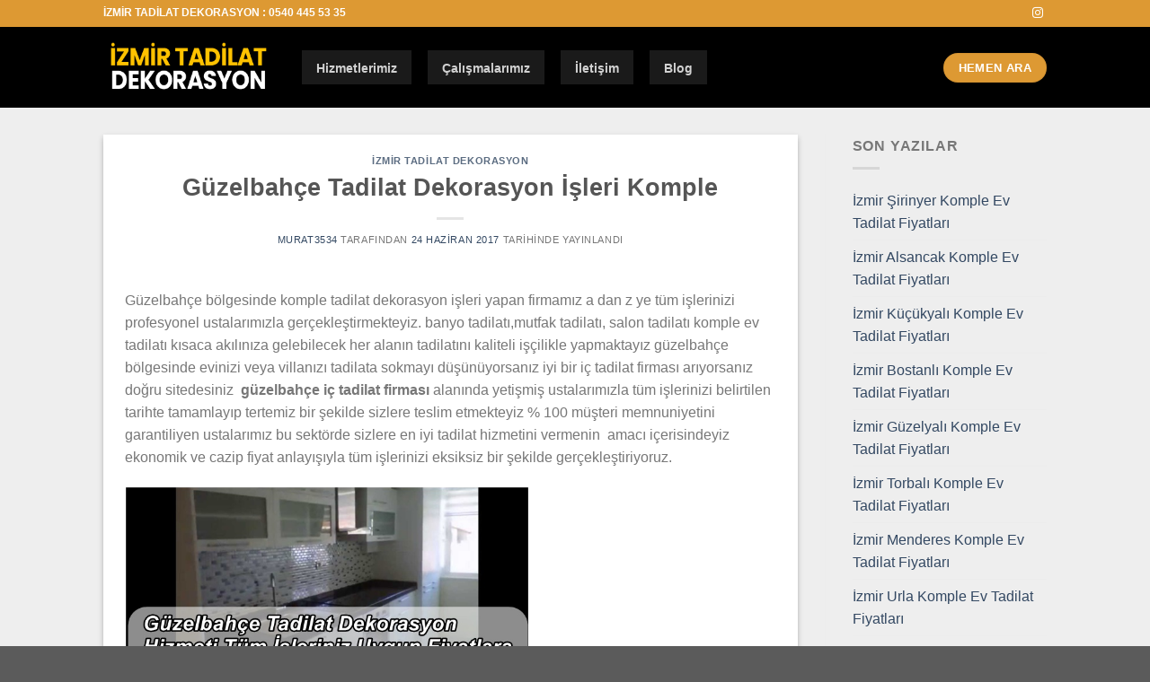

--- FILE ---
content_type: text/html; charset=UTF-8
request_url: https://www.tadilatkomple.com/guzelbahce-tadilat-dekorasyon-isleri-komple-anahtar-teslim/
body_size: 20766
content:
<!DOCTYPE html><html lang="tr-TR" class="loading-site no-js"><head><script data-no-optimize="1">var litespeed_docref=sessionStorage.getItem("litespeed_docref");litespeed_docref&&(Object.defineProperty(document,"referrer",{get:function(){return litespeed_docref}}),sessionStorage.removeItem("litespeed_docref"));</script> <meta charset="UTF-8" /><link data-optimized="2" rel="stylesheet" href="https://www.tadilatkomple.com/wp-content/litespeed/css/0cb622f99ac3ca30dde4ba9bed73cb1a.css?ver=93c56" /><link rel="profile" href="https://gmpg.org/xfn/11" /><link rel="pingback" href="https://www.tadilatkomple.com/xmlrpc.php" /> <script type="litespeed/javascript">(function(html){html.className=html.className.replace(/\bno-js\b/,'js')})(document.documentElement)</script> <meta name='robots' content='index, follow, max-image-preview:large, max-snippet:-1, max-video-preview:-1' /><style>img:is([sizes="auto" i], [sizes^="auto," i]) { contain-intrinsic-size: 3000px 1500px }</style><meta name="viewport" content="width=device-width, initial-scale=1" /><title>Güzelbahçe Tadilat Dekorasyon İşleri Komple - 0555 399 96 13</title><meta name="description" content="Güzelbahçe tadilat dekorasyon hizmeti,Güzelbahçe ev yenileme firması,Güzelbahçe ev daire tadilat,Güzelbahçe daire tadilatı,Güzelbahçe iç dekorasyon,tadilat dekorasyon ustası güzelbahçe" /><link rel="canonical" href="https://www.tadilatkomple.com/guzelbahce-tadilat-dekorasyon-isleri-komple-anahtar-teslim/" /><meta property="og:locale" content="tr_TR" /><meta property="og:type" content="article" /><meta property="og:title" content="Güzelbahçe Tadilat Dekorasyon İşleri Komple - 0555 399 96 13" /><meta property="og:description" content="Güzelbahçe tadilat dekorasyon hizmeti,Güzelbahçe ev yenileme firması,Güzelbahçe ev daire tadilat,Güzelbahçe daire tadilatı,Güzelbahçe iç dekorasyon,tadilat dekorasyon ustası güzelbahçe" /><meta property="og:url" content="https://www.tadilatkomple.com/guzelbahce-tadilat-dekorasyon-isleri-komple-anahtar-teslim/" /><meta property="og:site_name" content="İZMİR KOMPLE TADİLAT DEKORASYON İŞLERİ - EV TADİLATI - DAİRE TADİLATI" /><meta property="article:publisher" content="https://www.facebook.com/%c4%b0zmir-Tadilat-Dekorasyon-Firmas%c4%b1-Komple-Anahtar-Teslim-0555-399-96-13-1759784317674335/" /><meta property="article:published_time" content="2017-06-23T21:26:52+00:00" /><meta property="article:modified_time" content="2021-01-13T20:39:29+00:00" /><meta property="og:image" content="https://tadilatkomple.com/wp-content/uploads/2016/12/güzelbahçe-tadilat-firması.jpg" /><meta name="author" content="murat3534" /><meta name="twitter:card" content="summary_large_image" /><meta name="twitter:label1" content="Yazan:" /><meta name="twitter:data1" content="murat3534" /><meta name="twitter:label2" content="Tahmini okuma süresi" /><meta name="twitter:data2" content="3 dakika" /> <script type="application/ld+json" class="yoast-schema-graph">{"@context":"https://schema.org","@graph":[{"@type":"WebPage","@id":"https://www.tadilatkomple.com/guzelbahce-tadilat-dekorasyon-isleri-komple-anahtar-teslim/","url":"https://www.tadilatkomple.com/guzelbahce-tadilat-dekorasyon-isleri-komple-anahtar-teslim/","name":"Güzelbahçe Tadilat Dekorasyon İşleri Komple - 0555 399 96 13","isPartOf":{"@id":"https://www.tadilatkomple.com/#website"},"datePublished":"2017-06-23T21:26:52+00:00","dateModified":"2021-01-13T20:39:29+00:00","author":{"@id":"https://www.tadilatkomple.com/#/schema/person/f1df1c14045f799a1f5f5691837ae8bd"},"description":"Güzelbahçe tadilat dekorasyon hizmeti,Güzelbahçe ev yenileme firması,Güzelbahçe ev daire tadilat,Güzelbahçe daire tadilatı,Güzelbahçe iç dekorasyon,tadilat dekorasyon ustası güzelbahçe","breadcrumb":{"@id":"https://www.tadilatkomple.com/guzelbahce-tadilat-dekorasyon-isleri-komple-anahtar-teslim/#breadcrumb"},"inLanguage":"tr","potentialAction":[{"@type":"ReadAction","target":["https://www.tadilatkomple.com/guzelbahce-tadilat-dekorasyon-isleri-komple-anahtar-teslim/"]}]},{"@type":"BreadcrumbList","@id":"https://www.tadilatkomple.com/guzelbahce-tadilat-dekorasyon-isleri-komple-anahtar-teslim/#breadcrumb","itemListElement":[{"@type":"ListItem","position":1,"name":"Ana sayfa","item":"https://www.tadilatkomple.com/"},{"@type":"ListItem","position":2,"name":"Güzelbahçe Tadilat Dekorasyon İşleri Komple"}]},{"@type":"WebSite","@id":"https://www.tadilatkomple.com/#website","url":"https://www.tadilatkomple.com/","name":"İZMİR KOMPLE TADİLAT DEKORASYON İŞLERİ - EV TADİLATI - DAİRE TADİLATI","description":"0555 399 96 13","potentialAction":[{"@type":"SearchAction","target":{"@type":"EntryPoint","urlTemplate":"https://www.tadilatkomple.com/?s={search_term_string}"},"query-input":{"@type":"PropertyValueSpecification","valueRequired":true,"valueName":"search_term_string"}}],"inLanguage":"tr"},{"@type":"Person","@id":"https://www.tadilatkomple.com/#/schema/person/f1df1c14045f799a1f5f5691837ae8bd","name":"murat3534","image":{"@type":"ImageObject","inLanguage":"tr","@id":"https://www.tadilatkomple.com/#/schema/person/image/","url":"https://www.tadilatkomple.com/wp-content/litespeed/avatar/8282b8e13cf26b9a63eb6f9b377e1758.jpg?ver=1768799339","contentUrl":"https://www.tadilatkomple.com/wp-content/litespeed/avatar/8282b8e13cf26b9a63eb6f9b377e1758.jpg?ver=1768799339","caption":"murat3534"}}]}</script> <link rel='dns-prefetch' href='//fonts.googleapis.com' /><link rel='dns-prefetch' href='//fonts.gstatic.com' /><link rel='dns-prefetch' href='//ajax.googleapis.com' /><link rel='dns-prefetch' href='//apis.google.com' /><link rel='dns-prefetch' href='//google-analytics.com' /><link rel='dns-prefetch' href='//www.googletagmanager.com' /><link href='https://fonts.gstatic.com' crossorigin rel='preconnect' /><link rel='prefetch' href='https://www.tadilatkomple.com/wp-content/themes/flatsome/assets/js/flatsome.js?ver=be4456ec53c49e21f6f3' /><link rel='prefetch' href='https://www.tadilatkomple.com/wp-content/themes/flatsome/assets/js/chunk.slider.js?ver=3.18.3' /><link rel='prefetch' href='https://www.tadilatkomple.com/wp-content/themes/flatsome/assets/js/chunk.popups.js?ver=3.18.3' /><link rel='prefetch' href='https://www.tadilatkomple.com/wp-content/themes/flatsome/assets/js/chunk.tooltips.js?ver=3.18.3' /><link rel="alternate" type="application/rss+xml" title="İZMİR KOMPLE TADİLAT DEKORASYON İŞLERİ - EV TADİLATI - DAİRE TADİLATI &raquo; akışı" href="https://www.tadilatkomple.com/feed/" /><style>@media screen and (max-width: 650px) {body {padding-bottom:60px;}}</style><style id='wp-block-library-inline-css' type='text/css'>:root{--wp-admin-theme-color:#007cba;--wp-admin-theme-color--rgb:0,124,186;--wp-admin-theme-color-darker-10:#006ba1;--wp-admin-theme-color-darker-10--rgb:0,107,161;--wp-admin-theme-color-darker-20:#005a87;--wp-admin-theme-color-darker-20--rgb:0,90,135;--wp-admin-border-width-focus:2px;--wp-block-synced-color:#7a00df;--wp-block-synced-color--rgb:122,0,223;--wp-bound-block-color:var(--wp-block-synced-color)}@media (min-resolution:192dpi){:root{--wp-admin-border-width-focus:1.5px}}.wp-element-button{cursor:pointer}:root{--wp--preset--font-size--normal:16px;--wp--preset--font-size--huge:42px}:root .has-very-light-gray-background-color{background-color:#eee}:root .has-very-dark-gray-background-color{background-color:#313131}:root .has-very-light-gray-color{color:#eee}:root .has-very-dark-gray-color{color:#313131}:root .has-vivid-green-cyan-to-vivid-cyan-blue-gradient-background{background:linear-gradient(135deg,#00d084,#0693e3)}:root .has-purple-crush-gradient-background{background:linear-gradient(135deg,#34e2e4,#4721fb 50%,#ab1dfe)}:root .has-hazy-dawn-gradient-background{background:linear-gradient(135deg,#faaca8,#dad0ec)}:root .has-subdued-olive-gradient-background{background:linear-gradient(135deg,#fafae1,#67a671)}:root .has-atomic-cream-gradient-background{background:linear-gradient(135deg,#fdd79a,#004a59)}:root .has-nightshade-gradient-background{background:linear-gradient(135deg,#330968,#31cdcf)}:root .has-midnight-gradient-background{background:linear-gradient(135deg,#020381,#2874fc)}.has-regular-font-size{font-size:1em}.has-larger-font-size{font-size:2.625em}.has-normal-font-size{font-size:var(--wp--preset--font-size--normal)}.has-huge-font-size{font-size:var(--wp--preset--font-size--huge)}.has-text-align-center{text-align:center}.has-text-align-left{text-align:left}.has-text-align-right{text-align:right}#end-resizable-editor-section{display:none}.aligncenter{clear:both}.items-justified-left{justify-content:flex-start}.items-justified-center{justify-content:center}.items-justified-right{justify-content:flex-end}.items-justified-space-between{justify-content:space-between}.screen-reader-text{border:0;clip-path:inset(50%);height:1px;margin:-1px;overflow:hidden;padding:0;position:absolute;width:1px;word-wrap:normal!important}.screen-reader-text:focus{background-color:#ddd;clip-path:none;color:#444;display:block;font-size:1em;height:auto;left:5px;line-height:normal;padding:15px 23px 14px;text-decoration:none;top:5px;width:auto;z-index:100000}html :where(.has-border-color){border-style:solid}html :where([style*=border-top-color]){border-top-style:solid}html :where([style*=border-right-color]){border-right-style:solid}html :where([style*=border-bottom-color]){border-bottom-style:solid}html :where([style*=border-left-color]){border-left-style:solid}html :where([style*=border-width]){border-style:solid}html :where([style*=border-top-width]){border-top-style:solid}html :where([style*=border-right-width]){border-right-style:solid}html :where([style*=border-bottom-width]){border-bottom-style:solid}html :where([style*=border-left-width]){border-left-style:solid}html :where(img[class*=wp-image-]){height:auto;max-width:100%}:where(figure){margin:0 0 1em}html :where(.is-position-sticky){--wp-admin--admin-bar--position-offset:var(--wp-admin--admin-bar--height,0px)}@media screen and (max-width:600px){html :where(.is-position-sticky){--wp-admin--admin-bar--position-offset:0px}}</style><style id='flatsome-main-inline-css' type='text/css'>@font-face {
				font-family: "fl-icons";
				font-display: block;
				src: url(https://www.tadilatkomple.com/wp-content/themes/flatsome/assets/css/icons/fl-icons.eot?v=3.18.3);
				src:
					url(https://www.tadilatkomple.com/wp-content/themes/flatsome/assets/css/icons/fl-icons.eot#iefix?v=3.18.3) format("embedded-opentype"),
					url(https://www.tadilatkomple.com/wp-content/themes/flatsome/assets/css/icons/fl-icons.woff2?v=3.18.3) format("woff2"),
					url(https://www.tadilatkomple.com/wp-content/themes/flatsome/assets/css/icons/fl-icons.ttf?v=3.18.3) format("truetype"),
					url(https://www.tadilatkomple.com/wp-content/themes/flatsome/assets/css/icons/fl-icons.woff?v=3.18.3) format("woff"),
					url(https://www.tadilatkomple.com/wp-content/themes/flatsome/assets/css/icons/fl-icons.svg?v=3.18.3#fl-icons) format("svg");
			}</style> <script type="litespeed/javascript" data-src="https://www.tadilatkomple.com/wp-includes/js/jquery/jquery.min.js" id="jquery-core-js"></script> <link rel="https://api.w.org/" href="https://www.tadilatkomple.com/wp-json/" /><link rel="alternate" title="JSON" type="application/json" href="https://www.tadilatkomple.com/wp-json/wp/v2/posts/1749" /><link rel="EditURI" type="application/rsd+xml" title="RSD" href="https://www.tadilatkomple.com/xmlrpc.php?rsd" /><meta name="generator" content="WordPress 6.8.3" /><link rel='shortlink' href='https://www.tadilatkomple.com/?p=1749' /><link rel="alternate" title="oEmbed (JSON)" type="application/json+oembed" href="https://www.tadilatkomple.com/wp-json/oembed/1.0/embed?url=https%3A%2F%2Fwww.tadilatkomple.com%2Fguzelbahce-tadilat-dekorasyon-isleri-komple-anahtar-teslim%2F" /><link rel="alternate" title="oEmbed (XML)" type="text/xml+oembed" href="https://www.tadilatkomple.com/wp-json/oembed/1.0/embed?url=https%3A%2F%2Fwww.tadilatkomple.com%2Fguzelbahce-tadilat-dekorasyon-isleri-komple-anahtar-teslim%2F&#038;format=xml" /><link rel="alternate" hreflang="tr-TR" href="https://www.tadilatkomple.com/guzelbahce-tadilat-dekorasyon-isleri-komple-anahtar-teslim/"/><link rel="alternate" hreflang="tr" href="https://www.tadilatkomple.com/guzelbahce-tadilat-dekorasyon-isleri-komple-anahtar-teslim/"/><style>.bg{opacity: 0; transition: opacity 1s; -webkit-transition: opacity 1s;} .bg-loaded{opacity: 1;}</style><meta name="google-site-verification" content="KtZRc95jbCwu2eldWTBYDrjYVRoK5SdaIZaL8AYnPFw" /><link rel="icon" href="https://www.tadilatkomple.com/wp-content/uploads/2024/06/cropped-tadilat-dekorasyon-ustasi-32x32.jpg" sizes="32x32" /><link rel="icon" href="https://www.tadilatkomple.com/wp-content/uploads/2024/06/cropped-tadilat-dekorasyon-ustasi-192x192.jpg" sizes="192x192" /><link rel="apple-touch-icon" href="https://www.tadilatkomple.com/wp-content/uploads/2024/06/cropped-tadilat-dekorasyon-ustasi-180x180.jpg" /><meta name="msapplication-TileImage" content="https://www.tadilatkomple.com/wp-content/uploads/2024/06/cropped-tadilat-dekorasyon-ustasi-270x270.jpg" /><style id="custom-css" type="text/css">:root {--primary-color: #dd9933;--fs-color-primary: #dd9933;--fs-color-secondary: #1e73be;--fs-color-success: #248232;--fs-color-alert: #b20000;--fs-experimental-link-color: #334862;--fs-experimental-link-color-hover: #111;}.tooltipster-base {--tooltip-color: #fff;--tooltip-bg-color: #000;}.off-canvas-right .mfp-content, .off-canvas-left .mfp-content {--drawer-width: 300px;}.header-main{height: 90px}#logo img{max-height: 90px}#logo{width:191px;}.header-top{min-height: 30px}.transparent .header-main{height: 90px}.transparent #logo img{max-height: 90px}.has-transparent + .page-title:first-of-type,.has-transparent + #main > .page-title,.has-transparent + #main > div > .page-title,.has-transparent + #main .page-header-wrapper:first-of-type .page-title{padding-top: 120px;}.header.show-on-scroll,.stuck .header-main{height:70px!important}.stuck #logo img{max-height: 70px!important}.header-bg-color {background-color: #000000}.header-bottom {background-color: #f1f1f1}.top-bar-nav > li > a{line-height: 16px }.header-main .nav > li > a{line-height: 16px }@media (max-width: 549px) {.header-main{height: 70px}#logo img{max-height: 70px}}.header-top{background-color:#dd9933!important;}.blog-wrapper{background-color: #eeeeee;}body{font-family: Poppins, sans-serif;}body {font-weight: 400;font-style: normal;}.nav > li > a {font-family: Poppins, sans-serif;}.mobile-sidebar-levels-2 .nav > li > ul > li > a {font-family: Poppins, sans-serif;}.nav > li > a,.mobile-sidebar-levels-2 .nav > li > ul > li > a {font-weight: 700;font-style: normal;}h1,h2,h3,h4,h5,h6,.heading-font, .off-canvas-center .nav-sidebar.nav-vertical > li > a{font-family: Poppins, sans-serif;}h1,h2,h3,h4,h5,h6,.heading-font,.banner h1,.banner h2 {font-weight: 700;font-style: normal;}.alt-font{font-family: Poppins, sans-serif;}.alt-font {font-weight: 400!important;font-style: normal!important;}.header:not(.transparent) .header-nav-main.nav > li > a:hover,.header:not(.transparent) .header-nav-main.nav > li.active > a,.header:not(.transparent) .header-nav-main.nav > li.current > a,.header:not(.transparent) .header-nav-main.nav > li > a.active,.header:not(.transparent) .header-nav-main.nav > li > a.current{color: #000000;}.header-nav-main.nav-line-bottom > li > a:before,.header-nav-main.nav-line-grow > li > a:before,.header-nav-main.nav-line > li > a:before,.header-nav-main.nav-box > li > a:hover,.header-nav-main.nav-box > li.active > a,.header-nav-main.nav-pills > li > a:hover,.header-nav-main.nav-pills > li.active > a{color:#FFF!important;background-color: #000000;}.nav-vertical-fly-out > li + li {border-top-width: 1px; border-top-style: solid;}.label-new.menu-item > a:after{content:"Yeni";}.label-hot.menu-item > a:after{content:"Popüler";}.label-sale.menu-item > a:after{content:"İndirim";}.label-popular.menu-item > a:after{content:"Popüler";}</style></head><body class="wp-singular post-template-default single single-post postid-1749 single-format-standard wp-theme-flatsome translatepress-tr_TR lightbox nav-dropdown-has-arrow nav-dropdown-has-shadow nav-dropdown-has-border"><a class="skip-link screen-reader-text" href="#main">İçeriğe atla</a><div id="wrapper"><header id="header" class="header has-sticky sticky-jump"><div class="header-wrapper"><div id="top-bar" class="header-top hide-for-sticky nav-dark"><div class="flex-row container"><div class="flex-col hide-for-medium flex-left"><ul class="nav nav-left medium-nav-center nav-small  nav-divided"><li class="html custom html_topbar_left"><b>İZMİR TADİLAT DEKORASYON : 0540 445 53 35</b></li></ul></div><div class="flex-col hide-for-medium flex-center"><ul class="nav nav-center nav-small  nav-divided"></ul></div><div class="flex-col hide-for-medium flex-right"><ul class="nav top-bar-nav nav-right nav-small  nav-divided"><li class="html header-social-icons ml-0"><div class="social-icons follow-icons" ><a href="https://www.instagram.com/izmirtadilatdekor/" target="_blank" data-label="Instagram" class="icon plain instagram tooltip" title="Instagram&amp;apos; da takip et" aria-label="Instagram&amp;apos; da takip et" rel="noopener nofollow" ><i class="icon-instagram" ></i></a></div></li></ul></div><div class="flex-col show-for-medium flex-grow"><ul class="nav nav-center nav-small mobile-nav  nav-divided"><li class="header-contact-wrapper"><ul id="header-contact" class="nav nav-divided nav-uppercase header-contact"><li class="">
<a href="tel:0540 445 53 35" class="tooltip" title="0540 445 53 35">
<i class="icon-phone" style="font-size:16px;" ></i>			      <span>0540 445 53 35</span>
</a></li><li class="">
<a href="https://wa.me/+905404455335" class="tooltip" title="+905404455335" target="_blank" rel="noopener">
<i class="icon-whatsapp" style="font-size:16px;" ></i>						<span>
WhatsApp						</span>
</a></li></ul></li><li id="menu-item-2794" class="menu-item menu-item-type-post_type menu-item-object-page menu-item-has-children menu-item-2794 menu-item-design-default has-dropdown"><a href="https://www.tadilatkomple.com/hizmetlerimiz/" class="nav-top-link" aria-expanded="false" aria-haspopup="menu">Hizmetlerimiz<i class="icon-angle-down" ></i></a><ul class="sub-menu nav-dropdown nav-dropdown-default"><li id="menu-item-2795" class="menu-item menu-item-type-post_type menu-item-object-post menu-item-2795"><a href="https://www.tadilatkomple.com/izmir-ev-tamir-tadilat-isleri/">İzmir Ev Tamir Tadilat İşleri</a></li><li id="menu-item-2796" class="menu-item menu-item-type-post_type menu-item-object-post menu-item-2796"><a href="https://www.tadilatkomple.com/izmir-dis-cephe-montalama/">İzmir Dış Cephe Montalama</a></li><li id="menu-item-2797" class="menu-item menu-item-type-post_type menu-item-object-post menu-item-2797"><a href="https://www.tadilatkomple.com/izmir-fayans-hizmeti/">İzmir Fayans Hizmeti</a></li><li id="menu-item-2798" class="menu-item menu-item-type-post_type menu-item-object-post menu-item-2798"><a href="https://www.tadilatkomple.com/izmir-bolme-duvar-hizmeti/">İzmir Bölme Duvar Hizmeti</a></li><li id="menu-item-2799" class="menu-item menu-item-type-post_type menu-item-object-post menu-item-2799"><a href="https://www.tadilatkomple.com/izmir-alci-siva-hizmeti/">İzmir Alçı Sıva Hizmeti</a></li><li id="menu-item-2800" class="menu-item menu-item-type-post_type menu-item-object-post menu-item-2800"><a href="https://www.tadilatkomple.com/izmir-asma-tavan-uygulamasi/">İzmir Asma Tavan Uygulaması</a></li><li id="menu-item-2801" class="menu-item menu-item-type-post_type menu-item-object-post menu-item-2801"><a href="https://www.tadilatkomple.com/tadilat-ve-dekorasyon/">Tadilat ve Dekorasyon</a></li></ul></li><li id="menu-item-2792" class="menu-item menu-item-type-post_type menu-item-object-page menu-item-2792 menu-item-design-default"><a href="https://www.tadilatkomple.com/calismalarimiz-2/" class="nav-top-link">Çalışmalarımız</a></li><li id="menu-item-2793" class="menu-item menu-item-type-post_type menu-item-object-page menu-item-2793 menu-item-design-default"><a href="https://www.tadilatkomple.com/iletisim-2/" class="nav-top-link">İletişim</a></li></ul></div></div></div><div id="masthead" class="header-main nav-dark"><div class="header-inner flex-row container logo-left medium-logo-center" role="navigation"><div id="logo" class="flex-col logo"><a href="https://www.tadilatkomple.com/" title="İZMİR KOMPLE TADİLAT DEKORASYON İŞLERİ &#8211; EV TADİLATI &#8211; DAİRE TADİLATI - 0555 399 96 13" rel="home">
<img data-lazyloaded="1" src="[data-uri]" width="300" height="93" data-src="https://www.tadilatkomple.com/wp-content/uploads/2025/06/Untitled-2.png" class="header_logo header-logo" alt="İZMİR KOMPLE TADİLAT DEKORASYON İŞLERİ &#8211; EV TADİLATI &#8211; DAİRE TADİLATI"/><img data-lazyloaded="1" src="[data-uri]"  width="300" height="93" data-src="https://www.tadilatkomple.com/wp-content/uploads/2025/06/Untitled-2.png" class="header-logo-dark" alt="İZMİR KOMPLE TADİLAT DEKORASYON İŞLERİ &#8211; EV TADİLATI &#8211; DAİRE TADİLATI"/></a></div><div class="flex-col show-for-medium flex-left"><ul class="mobile-nav nav nav-left "><li class="nav-icon has-icon">
<a href="#" data-open="#main-menu" data-pos="left" data-bg="main-menu-overlay" data-color="" class="is-small" aria-label="Menü" aria-controls="main-menu" aria-expanded="false"><i class="icon-menu" ></i>
</a></li></ul></div><div class="flex-col hide-for-medium flex-left
flex-grow"><ul class="header-nav header-nav-main nav nav-left  nav-tabs nav-size-medium nav-spacing-medium" ><li id="menu-item-2776" class="menu-item menu-item-type-post_type menu-item-object-page menu-item-2776 menu-item-design-default"><a href="https://www.tadilatkomple.com/hizmetlerimiz/" class="nav-top-link">Hizmetlerimiz</a></li><li id="menu-item-2778" class="menu-item menu-item-type-post_type menu-item-object-page menu-item-2778 menu-item-design-default"><a href="https://www.tadilatkomple.com/calismalarimiz-2/" class="nav-top-link">Çalışmalarımız</a></li><li id="menu-item-2777" class="menu-item menu-item-type-post_type menu-item-object-page menu-item-2777 menu-item-design-default"><a href="https://www.tadilatkomple.com/iletisim-2/" class="nav-top-link">İletişim</a></li><li id="menu-item-2775" class="menu-item menu-item-type-post_type menu-item-object-page current_page_parent menu-item-2775 menu-item-design-default"><a href="https://www.tadilatkomple.com/blog-2/" class="nav-top-link">Blog</a></li></ul></div><div class="flex-col hide-for-medium flex-right"><ul class="header-nav header-nav-main nav nav-right  nav-tabs nav-size-medium nav-spacing-medium"><li class="html header-button-2"><div class="header-button">
<a href="tel:05404455335" class="button primary"  style="border-radius:99px;">
<span>HEMEN ARA</span>
</a></div></li></ul></div><div class="flex-col show-for-medium flex-right"><ul class="mobile-nav nav nav-right "><li class="html header-social-icons ml-0"><div class="social-icons follow-icons" ><a href="https://www.instagram.com/izmirtadilatdekor/" target="_blank" data-label="Instagram" class="icon plain instagram tooltip" title="Instagram&amp;apos; da takip et" aria-label="Instagram&amp;apos; da takip et" rel="noopener nofollow" ><i class="icon-instagram" ></i></a></div></li></ul></div></div></div><div class="header-bg-container fill"><div class="header-bg-image fill"></div><div class="header-bg-color fill"></div></div></div></header><main id="main" class=""><div id="content" class="blog-wrapper blog-single page-wrapper"><div class="row row-large row-divided "><div class="large-9 col"><article id="post-1749" class="post-1749 post type-post status-publish format-standard hentry category-izmir-tadilat-dekorasyon tag-guzelbahce-anahtar-teslim-tadilat tag-guzelbahce-ev-daire-tadilati tag-guzelbahce-ic-dekorasyon tag-guzelbahce-ic-tadilat tag-guzelbahce-komple-tadilat tag-guzelbahce-tadilat-firmalari"><div class="article-inner has-shadow box-shadow-2 box-shadow-1-hover"><header class="entry-header"><div class="entry-header-text entry-header-text-top text-center"><h6 class="entry-category is-xsmall"><a href="https://www.tadilatkomple.com/kategori/izmir-tadilat-dekorasyon/" rel="category tag">İzmir Tadilat Dekorasyon</a></h6><h1 class="entry-title">Güzelbahçe Tadilat Dekorasyon İşleri Komple</h1><div class="entry-divider is-divider small"></div><div class="entry-meta uppercase is-xsmall">
<span class="byline"><span class="meta-author vcard"><a class="url fn n" href="https://www.tadilatkomple.com/author/murat3534/">murat3534</a></span> tarafından</span> <span class="posted-on"><a href="https://www.tadilatkomple.com/guzelbahce-tadilat-dekorasyon-isleri-komple-anahtar-teslim/" rel="bookmark"><time class="entry-date published" datetime="2017-06-24T00:26:52+03:00">24 Haziran 2017</time><time class="updated" datetime="2021-01-13T23:39:29+03:00">13 Ocak 2021</time></a> tarihinde yayınlandı</span></div></div></header><div class="entry-content single-page"><p>Güzelbahçe bölgesinde komple tadilat dekorasyon işleri yapan firmamız a dan z ye tüm işlerinizi profesyonel ustalarımızla gerçekleştirmekteyiz. banyo tadilatı,mutfak tadilatı, salon tadilatı komple ev tadilatı kısaca akılınıza gelebilecek her alanın tadilatını kaliteli işçilikle yapmaktayız güzelbahçe bölgesinde evinizi veya villanızı tadilata sokmayı düşünüyorsanız iyi bir iç tadilat firması arıyorsanız doğru sitedesiniz  <strong>güzelbahçe iç tadilat firması</strong> alanında yetişmiş ustalarımızla tüm işlerinizi belirtilen tarihte tamamlayıp tertemiz bir şekilde sizlere teslim etmekteyiz % 100 müşteri memnuniyetini garantiliyen ustalarımız bu sektörde sizlere en iyi tadilat hizmetini vermenin  amacı içerisindeyiz ekonomik ve cazip fiyat anlayışıyla tüm işlerinizi eksiksiz bir şekilde gerçekleştiriyoruz.</p><p><a href="https://tadilatkomple.com/wp-content/uploads/2016/12/güzelbahçe-tadilat-firması.jpg"><img data-lazyloaded="1" src="[data-uri]" fetchpriority="high" decoding="async" class="alignnone wp-image-1184" data-src="https://tadilatkomple.com/wp-content/uploads/2016/12/güzelbahçe-tadilat-firması.jpg" alt="" width="450" height="386" data-srcset="https://www.tadilatkomple.com/wp-content/uploads/2016/12/güzelbahçe-tadilat-firması.jpg 700w, https://www.tadilatkomple.com/wp-content/uploads/2016/12/güzelbahçe-tadilat-firması-300x257.jpg 300w" data-sizes="(max-width: 450px) 100vw, 450px" /></a></p><h2><span style="color: #ff0000;">Güzelbahçe İç Tadilat Dekorasyon</span></h2><p><span style="color: #000000;"><strong>Güzelbahçe ev tadilatı</strong> hizmeti veren firmamız sizlerin tüm kırım döküm işlerinizi sorunsuz bir şekilde gerekleştiriyoruz en iyi malzemeleri kullanan firmamız siz müşterilerimizin ileriye dönük çalışmalar yapmaktayız küçük büyük iş ayrımı yapmadan tüm dekorasyon tadilat işlerinizi yapan firmamız bu sektörde sayısız referansa sahip hizmet anlayışıyla sizlere hizmet vermekteyiz <span style="color: #000000;"><strong>güzelbahçe ev tadilat firması</strong> verdiğimiz hizmetler belli başlı şunlardır. Boya Badana Hizmeti,Parke Fayans Hizmeti,Banyo Tadilat Dekorasyon Hizmeti, İç Dekorasyon Hizmeti,Bölme Duvar, Asma Tavan, Kartonpiyer Stropiyer, Alçı Sıva, Sıhhi Tesisat, Elektrik, Duvar Kağıdı İç Cephe Dış Cephe Montoloma, Pvc Cam Takımı, Cam Balkon Sistemleri,Amerikan Kapı</span></span></p><p><a href="https://tadilatkomple.com/wp-content/uploads/2016/12/güzelbahçe-tadilat-dekorasyon.jpg"><img data-lazyloaded="1" src="[data-uri]" decoding="async" class="alignnone wp-image-1183" data-src="https://tadilatkomple.com/wp-content/uploads/2016/12/güzelbahçe-tadilat-dekorasyon.jpg" alt="" width="450" height="225" data-srcset="https://www.tadilatkomple.com/wp-content/uploads/2016/12/güzelbahçe-tadilat-dekorasyon.jpg 1002w, https://www.tadilatkomple.com/wp-content/uploads/2016/12/güzelbahçe-tadilat-dekorasyon-300x150.jpg 300w, https://www.tadilatkomple.com/wp-content/uploads/2016/12/güzelbahçe-tadilat-dekorasyon-768x385.jpg 768w" data-sizes="(max-width: 450px) 100vw, 450px" /></a></p><h3><span style="color: #ff0000;">Güzelbahçe Ev Tadilat Dekorasyon Firması</span></h3><p><span style="color: #000000;"><strong>Güzelbahçe tadilat dekorasyon</strong> alanında en başarılı işlere imza atmış olan firmamız acil tadilat işlerinizdede bir telefon uzağınızda olduğumuzu belirtmek isteriz önce keşif hizmetimizle yapılacak işi görüp sizleri bilgilendirmekteyiz. işi gözünüz kapalı ustalarımıza teslim ediceğiniz güveni sizlere sağlamaktayız <strong>Güzelbahç</strong>e <strong>ev tadilat dekorasyon işi yapan ustalar</strong> tüm işlerinizi sorunsuz bir şekilde gerçekleştirmekteyiz alanımızda en iyi hizmetleri sizlere sunan firmamız bu sektörde öncü hizmetler vermektedir sizlere sadece güzelbahçe için değil tüm izmir geneline hizmet vermekteyiz.</span></p><p><a href="https://tadilatkomple.com/wp-content/uploads/2016/12/güzelbahçe-ev-villa-tadilatı.jpg"><img data-lazyloaded="1" src="[data-uri]" decoding="async" class="alignnone wp-image-1182" data-src="https://tadilatkomple.com/wp-content/uploads/2016/12/güzelbahçe-ev-villa-tadilatı.jpg" alt="" width="450" height="225" data-srcset="https://www.tadilatkomple.com/wp-content/uploads/2016/12/güzelbahçe-ev-villa-tadilatı.jpg 1002w, https://www.tadilatkomple.com/wp-content/uploads/2016/12/güzelbahçe-ev-villa-tadilatı-300x150.jpg 300w, https://www.tadilatkomple.com/wp-content/uploads/2016/12/güzelbahçe-ev-villa-tadilatı-768x385.jpg 768w" data-sizes="(max-width: 450px) 100vw, 450px" /></a></p><h4><span style="color: #ff0000;">Güzelbahçe Komple Tadilat</span></h4><p><span style="color: #000000;"><strong>Güzelbahçe anahtar teslim ev villa tadilatı</strong> işlerinizi nasıl yaptıracağınızı hiç düşünmeyin bize ulaştığınızda tüm işlerinizi bize teslim ederek hem kaliteli bir hizmet almış olursunuz hemde tüm <span style="color: #000000;"><strong>ev tadilatı villa tadilatı</strong></span> işlerinizi ekonomik fiyatlara yaptırmış olursunuz. tadilat dekorasyon alanında birçok ev villanın iç tadilat dekorasyon işlerinizi yapmış olan firmamız kazanmış olduğumuz tecrübelerle sizlerin işlerinizi profesyonel ekibimizle gerçekleştirmekteyiz sizlerde uzman ekibimizden hizmet almak istersenız bizimle iletişime geçip aynı gün ücretsiz bir şekilde adresinize gelmekteyiz.</span></p><p>&nbsp;</p><div class="blog-share text-center"><div class="is-divider medium"></div><div class="social-icons share-icons share-row relative" ><a href="whatsapp://send?text=G%C3%BCzelbah%C3%A7e%20Tadilat%20Dekorasyon%20%C4%B0%C5%9Fleri%20Komple - https://www.tadilatkomple.com/guzelbahce-tadilat-dekorasyon-isleri-komple-anahtar-teslim/" data-action="share/whatsapp/share" class="icon button circle is-outline tooltip whatsapp show-for-medium" title="WhatsApp&amp;apos; ta paylaş" aria-label="WhatsApp&amp;apos; ta paylaş" ><i class="icon-whatsapp" ></i></a><a href="https://www.facebook.com/sharer.php?u=https://www.tadilatkomple.com/guzelbahce-tadilat-dekorasyon-isleri-komple-anahtar-teslim/" data-label="Facebook" onclick="window.open(this.href,this.title,'width=500,height=500,top=300px,left=300px'); return false;" target="_blank" class="icon button circle is-outline tooltip facebook" title="Facebook&amp;apos; ta paylaş" aria-label="Facebook&amp;apos; ta paylaş" rel="noopener nofollow" ><i class="icon-facebook" ></i></a><a href="https://twitter.com/share?url=https://www.tadilatkomple.com/guzelbahce-tadilat-dekorasyon-isleri-komple-anahtar-teslim/" onclick="window.open(this.href,this.title,'width=500,height=500,top=300px,left=300px'); return false;" target="_blank" class="icon button circle is-outline tooltip twitter" title="Twitter&amp;apos; da paylaş" aria-label="Twitter&amp;apos; da paylaş" rel="noopener nofollow" ><i class="icon-twitter" ></i></a><a href="/cdn-cgi/l/email-protection#[base64]" class="icon button circle is-outline tooltip email" title="Arkadaşına e-posta ile gönder" aria-label="Arkadaşına e-posta ile gönder" rel="nofollow"><i class="icon-envelop" ></i></a><a href="https://pinterest.com/pin/create/button?url=https://www.tadilatkomple.com/guzelbahce-tadilat-dekorasyon-isleri-komple-anahtar-teslim/&media&description=G%C3%BCzelbah%C3%A7e%20Tadilat%20Dekorasyon%20%C4%B0%C5%9Fleri%20Komple" onclick="window.open(this.href,this.title,'width=500,height=500,top=300px,left=300px'); return false;" target="_blank" class="icon button circle is-outline tooltip pinterest" title="Pinterest&amp;apos; te pinle" aria-label="Pinterest&amp;apos; te pinle" rel="noopener nofollow" ><i class="icon-pinterest" ></i></a><a href="https://www.linkedin.com/shareArticle?mini=true&url=https://www.tadilatkomple.com/guzelbahce-tadilat-dekorasyon-isleri-komple-anahtar-teslim/&title=G%C3%BCzelbah%C3%A7e%20Tadilat%20Dekorasyon%20%C4%B0%C5%9Fleri%20Komple" onclick="window.open(this.href,this.title,'width=500,height=500,top=300px,left=300px'); return false;" target="_blank" class="icon button circle is-outline tooltip linkedin" title="Linkedin&amp;apos; de paylaş" aria-label="Linkedin&amp;apos; de paylaş" rel="noopener nofollow" ><i class="icon-linkedin" ></i></a></div></div></div><footer class="entry-meta text-center">
Bu giriş şurada yayınlandı: <a href="https://www.tadilatkomple.com/kategori/izmir-tadilat-dekorasyon/" rel="category tag">İzmir Tadilat Dekorasyon</a> ve etiketlendi <a href="https://www.tadilatkomple.com/etiket/guzelbahce-anahtar-teslim-tadilat/" rel="tag">güzelbahçe anahtar teslim tadilat</a>, <a href="https://www.tadilatkomple.com/etiket/guzelbahce-ev-daire-tadilati/" rel="tag">güzelbahçe ev daire tadilatı</a>, <a href="https://www.tadilatkomple.com/etiket/guzelbahce-ic-dekorasyon/" rel="tag">güzelbahçe iç dekorasyon</a>, <a href="https://www.tadilatkomple.com/etiket/guzelbahce-ic-tadilat/" rel="tag">güzelbahçe iç tadilat</a>, <a href="https://www.tadilatkomple.com/etiket/guzelbahce-komple-tadilat/" rel="tag">güzelbahçe komple tadilat</a>, <a href="https://www.tadilatkomple.com/etiket/guzelbahce-tadilat-firmalari/" rel="tag">güzelbahçe tadilat firmaları</a>.</footer><div class="entry-author author-box"><div class="flex-row align-top"><div class="flex-col mr circle"><div class="blog-author-image">
<img data-lazyloaded="1" src="[data-uri]" alt='' data-src='https://www.tadilatkomple.com/wp-content/litespeed/avatar/9054828976e1ea2f4b99e0f8f515d08d.jpg?ver=1768799338' data-srcset='https://www.tadilatkomple.com/wp-content/litespeed/avatar/a59f2676b9bfcec13140cbf5293df842.jpg?ver=1768799338 2x' class='avatar avatar-90 photo' height='90' width='90' loading='lazy' decoding='async'/></div></div><div class="flex-col flex-grow"><h5 class="author-name uppercase pt-half">
murat3534</h5><p class="author-desc small"></p></div></div></div><nav role="navigation" id="nav-below" class="navigation-post"><div class="flex-row next-prev-nav bt bb"><div class="flex-col flex-grow nav-prev text-left"><div class="nav-previous"><a href="https://www.tadilatkomple.com/cesme-komple-tadilat-dekorasyon-isleri-anahtar-teslim/" rel="prev"><span class="hide-for-small"><i class="icon-angle-left" ></i></span> Çeşme Komple Tadilat Dekorasyon İşleri</a></div></div><div class="flex-col flex-grow nav-next text-right"><div class="nav-next"><a href="https://www.tadilatkomple.com/kemalpasa-tadilat-dekorasyon-hizmeti-komple/" rel="next">Kemalpaşa Tadilat Dekorasyon Hizmeti Komple <span class="hide-for-small"><i class="icon-angle-right" ></i></span></a></div></div></div></nav></div></article></div><div class="post-sidebar large-3 col"><div id="secondary" class="widget-area " role="complementary"><aside id="recent-posts-3" class="widget widget_recent_entries">
<span class="widget-title "><span>Son Yazılar</span></span><div class="is-divider small"></div><ul><li>
<a href="https://www.tadilatkomple.com/izmir-sirinyer-komple-ev-tadilat-fiyatlari/">İzmir Şirinyer Komple Ev Tadilat Fiyatları</a></li><li>
<a href="https://www.tadilatkomple.com/izmir-alsancak-komple-ev-tadilat-fiyatlari/">İzmir Alsancak Komple Ev Tadilat Fiyatları</a></li><li>
<a href="https://www.tadilatkomple.com/izmir-kucukyali-komple-ev-tadilat-fiyatlari/">İzmir Küçükyalı Komple Ev Tadilat Fiyatları</a></li><li>
<a href="https://www.tadilatkomple.com/izmir-bostanli-komple-ev-tadilat-fiyatlari/">İzmir Bostanlı Komple Ev Tadilat Fiyatları</a></li><li>
<a href="https://www.tadilatkomple.com/izmir-guzelyali-komple-ev-tadilat-fiyatlari/">İzmir Güzelyalı Komple Ev Tadilat Fiyatları</a></li><li>
<a href="https://www.tadilatkomple.com/izmir-torbali-komple-ev-tadilat-fiyatlari/">İzmir Torbalı Komple Ev Tadilat Fiyatları</a></li><li>
<a href="https://www.tadilatkomple.com/izmir-menderes-komple-ev-tadilat-fiyatlari/">İzmir Menderes Komple Ev Tadilat Fiyatları</a></li><li>
<a href="https://www.tadilatkomple.com/izmir-urla-komple-ev-tadilat-fiyatlari/">İzmir Urla Komple Ev Tadilat Fiyatları</a></li><li>
<a href="https://www.tadilatkomple.com/izmir-selcuk-komple-ev-tadilat-fiyatlari/">İzmir Selçuk Komple Ev Tadilat Fiyatları</a></li><li>
<a href="https://www.tadilatkomple.com/izmir-tire-komple-ev-tadilat-fiyatlari/">İzmir Tire Komple Ev Tadilat Fiyatları</a></li></ul></aside><aside id="pages-2" class="widget widget_pages"><span class="widget-title "><span>Sayfalar</span></span><div class="is-divider small"></div><ul><li class="page_item page-item-39"><a href="https://www.tadilatkomple.com/">Anasayfa</a></li><li class="page_item page-item-89 current_page_parent"><a href="https://www.tadilatkomple.com/blog-2/">Blog</a></li><li class="page_item page-item-457"><a href="https://www.tadilatkomple.com/calismalarimiz-2/">Çalışmalarımız</a></li><li class="page_item page-item-248"><a href="https://www.tadilatkomple.com/hizmetlerimiz/">Hizmetlerimiz</a></li><li class="page_item page-item-244"><a href="https://www.tadilatkomple.com/iletisim-2/">İletişim</a></li><li class="page_item page-item-442"><a href="https://www.tadilatkomple.com/izmir-alci-siva-isleri/">İzmir Alçı Sıva İşleri</a></li><li class="page_item page-item-448"><a href="https://www.tadilatkomple.com/izmir-asma-tavan-isleri/">İzmir Asma Tavan İşleri</a></li><li class="page_item page-item-674"><a href="https://www.tadilatkomple.com/izmir-boya-badana-hizmeti/">İzmir Boya Badana Hizmeti</a></li><li class="page_item page-item-446"><a href="https://www.tadilatkomple.com/izmir-duvar-kagidi-isleri/">İzmir Duvar Kağıdı İşleri</a></li><li class="page_item page-item-444"><a href="https://www.tadilatkomple.com/izmir-kartonpiyer-isleri/">İzmir Kartonpiyer İşleri</a></li><li class="page_item page-item-1820"><a href="https://www.tadilatkomple.com/calismalarimiz/">REFERANSLARIMIZ</a></li></ul></aside></div></div></div></div></main><footer id="footer" class="footer-wrapper"><div class="absolute-footer dark medium-text-center small-text-center"><div class="container clearfix"><div class="footer-primary pull-left"><div class="copyright-footer">
Copyright 2026 © <strong>https://www.tadilatkomple.com/</strong></div></div></div></div><a href="#top" class="back-to-top button icon invert plain fixed bottom z-1 is-outline hide-for-medium circle" id="top-link" aria-label="Üste git"><i class="icon-angle-up" ></i></a></footer></div><template id="tp-language" data-tp-language="tr_TR"></template><div id="main-menu" class="mobile-sidebar no-scrollbar mfp-hide"><div class="sidebar-menu no-scrollbar "><ul class="nav nav-sidebar nav-vertical nav-uppercase" data-tab="1"><li class="header-search-form search-form html relative has-icon"><div class="header-search-form-wrapper"><div class="searchform-wrapper ux-search-box relative is-normal"><form method="get" class="searchform" action="https://www.tadilatkomple.com/" role="search"><div class="flex-row relative"><div class="flex-col flex-grow">
<input type="search" class="search-field mb-0" name="s" value="" id="s" placeholder="Search&hellip;" /></div><div class="flex-col">
<button type="submit" class="ux-search-submit submit-button secondary button icon mb-0" aria-label="Gönder">
<i class="icon-search" ></i>				</button></div></div><div class="live-search-results text-left z-top"></div></form></div></div></li><li class="menu-item menu-item-type-post_type menu-item-object-page menu-item-2776"><a href="https://www.tadilatkomple.com/hizmetlerimiz/">Hizmetlerimiz</a></li><li class="menu-item menu-item-type-post_type menu-item-object-page menu-item-2778"><a href="https://www.tadilatkomple.com/calismalarimiz-2/">Çalışmalarımız</a></li><li class="menu-item menu-item-type-post_type menu-item-object-page menu-item-2777"><a href="https://www.tadilatkomple.com/iletisim-2/">İletişim</a></li><li class="menu-item menu-item-type-post_type menu-item-object-page current_page_parent menu-item-2775"><a href="https://www.tadilatkomple.com/blog-2/">Blog</a></li>
WooCommerce not Found<li class="header-newsletter-item has-icon"><a href="#header-newsletter-signup" class="tooltip" title="Sign up for Newsletter"><i class="icon-envelop"></i>
<span class="header-newsletter-title">
Newsletter    </span>
</a></li><li class="html header-social-icons ml-0"><div class="social-icons follow-icons" ><a href="https://www.instagram.com/izmirtadilatdekor/" target="_blank" data-label="Instagram" class="icon plain instagram tooltip" title="Instagram&amp;apos; da takip et" aria-label="Instagram&amp;apos; da takip et" rel="noopener nofollow" ><i class="icon-instagram" ></i></a></div></li></ul></div></div> <script data-cfasync="false" src="/cdn-cgi/scripts/5c5dd728/cloudflare-static/email-decode.min.js"></script><script type="speculationrules">{"prefetch":[{"source":"document","where":{"and":[{"href_matches":"\/*"},{"not":{"href_matches":["\/wp-*.php","\/wp-admin\/*","\/wp-content\/uploads\/*","\/wp-content\/*","\/wp-content\/plugins\/*","\/wp-content\/themes\/flatsome\/*","\/*\\?(.+)"]}},{"not":{"selector_matches":"a[rel~=\"nofollow\"]"}},{"not":{"selector_matches":".no-prefetch, .no-prefetch a"}}]},"eagerness":"conservative"}]}</script> <div class="ht-ctc ht-ctc-chat ctc-analytics ctc_wp_desktop style-8  " id="ht-ctc-chat"
style="display: none;  position: fixed; bottom: 75px; right: 15px;"   ><div class="ht_ctc_style ht_ctc_chat_style"><style id="ht-ctc-s8">.ht-ctc-style-8 .s_8 .s_8_icon{order:0;margin-right:15px;;}.ht-ctc .ht-ctc-style-8:hover .s_8 svg g path{fill:#ffffff !important;}.ht-ctc .ht-ctc-style-8:hover .s_8 .ht-ctc-s8-text{color:#ffffff !important;}.ht-ctc .ht-ctc-style-8:hover .s_8{box-shadow: 0 3px 3px 0 rgba(7,6,6,.14), 0 1px 7px 0 rgba(0,0,0,.12), 0 3px 1px -1px rgba(0,0,0,.2) !important; transition: .2s ease-out !important; background-color:#26a69a !important; }</style><div class = "ht-ctc-style-8 ctc_s_8 ctc-analytics" >
<span class="s_8 ctc-analytics" style="display: flex;  padding: 0 2rem;letter-spacing: .5px;transition: .2s ease-out;text-align:center; justify-content: center;align-items: center;border-radius:4px;height:36px;line-height:36px;vertical-align:middle;box-shadow:0 2px 2px 0 rgba(0,0,0,.14), 0 1px 5px 0 rgba(0,0,0,.12), 0 3px 1px -2px rgba(0,0,0,.2);box-sizing:inherit;background-color:#26a69a; overflow:hidden;">
<span class="s_8_icon">
<svg style="display:block;" height="16px" version="1.1" viewBox="0 0 509 512" width="16px">
<g fill="none" fill-rule="evenodd" id="Page-1" stroke="none" stroke-width="1">
<path style="fill: #ffffff;" d="M259.253137,0.00180389396 C121.502859,0.00180389396 9.83730687,111.662896 9.83730687,249.413175 C9.83730687,296.530232 22.9142299,340.597122 45.6254897,378.191325 L0.613226597,512.001804 L138.700183,467.787757 C174.430395,487.549184 215.522926,498.811168 259.253137,498.811168 C396.994498,498.811168 508.660049,387.154535 508.660049,249.415405 C508.662279,111.662896 396.996727,0.00180389396 259.253137,0.00180389396 L259.253137,0.00180389396 Z M259.253137,459.089875 C216.65782,459.089875 176.998957,446.313956 143.886359,424.41206 L63.3044195,450.21808 L89.4939401,372.345171 C64.3924908,337.776609 49.5608297,295.299463 49.5608297,249.406486 C49.5608297,133.783298 143.627719,39.7186378 259.253137,39.7186378 C374.871867,39.7186378 468.940986,133.783298 468.940986,249.406486 C468.940986,365.025215 374.874096,459.089875 259.253137,459.089875 Z M200.755924,146.247066 C196.715791,136.510165 193.62103,136.180176 187.380228,135.883632 C185.239759,135.781068 182.918689,135.682963 180.379113,135.682963 C172.338979,135.682963 164.002301,138.050856 158.97889,143.19021 C152.865178,149.44439 137.578667,164.09322 137.578667,194.171258 C137.578667,224.253755 159.487251,253.321759 162.539648,257.402027 C165.600963,261.477835 205.268745,324.111057 266.985579,349.682963 C315.157262,369.636141 329.460495,367.859106 340.450462,365.455539 C356.441543,361.9639 376.521811,350.186865 381.616571,335.917077 C386.711331,321.63837 386.711331,309.399797 385.184018,306.857991 C383.654475,304.305037 379.578667,302.782183 373.464955,299.716408 C367.351242,296.659552 337.288812,281.870254 331.68569,279.83458 C326.080339,277.796676 320.898622,278.418749 316.5887,284.378615 C310.639982,292.612729 304.918689,301.074268 300.180674,306.09099 C296.46161,310.02856 290.477218,310.577055 285.331175,308.389764 C278.564174,305.506821 259.516237,298.869139 236.160607,278.048627 C217.988923,261.847958 205.716906,241.83458 202.149458,235.711949 C198.582011,229.598236 201.835077,225.948292 204.584241,222.621648 C207.719135,218.824546 210.610997,216.097679 213.667853,212.532462 C216.724709,208.960555 218.432625,207.05866 220.470529,202.973933 C222.508433,198.898125 221.137195,194.690767 219.607652,191.629452 C218.07588,188.568136 205.835077,158.494558 200.755924,146.247066 Z"
fill="#ffffff" id="htwaicon-chat"/>
</g>
</svg>    </span>
<span class="ht-ctc-s8-text s8_span ctc-analytics ctc_cta" style="height: 100%; color:#ffffff; font-size: 16px; ">
WhatsApp İle Bilgi Alın    </span>
</span></div></div></div>
<span class="ht_ctc_chat_data"
data-settings="{&quot;number&quot;:&quot;905404455335&quot;,&quot;pre_filled&quot;:&quot;&quot;,&quot;dis_m&quot;:&quot;show&quot;,&quot;dis_d&quot;:&quot;show&quot;,&quot;css&quot;:&quot;display: none; cursor: pointer; z-index: 99999999;&quot;,&quot;pos_d&quot;:&quot;position: fixed; bottom: 75px; right: 15px;&quot;,&quot;pos_m&quot;:&quot;position: fixed; bottom: 75px; right: 15px;&quot;,&quot;schedule&quot;:&quot;no&quot;,&quot;se&quot;:150,&quot;ani&quot;:&quot;no-animation&quot;,&quot;url_target_d&quot;:&quot;_blank&quot;,&quot;ga&quot;:&quot;yes&quot;,&quot;fb&quot;:&quot;yes&quot;,&quot;g_init&quot;:&quot;default&quot;,&quot;g_an_event_name&quot;:&quot;click to chat&quot;,&quot;pixel_event_name&quot;:&quot;Click to Chat by HoliThemes&quot;}"
></span>
<a  href="tel:05404455335" id="callnowbutton" class="call-now-button  cnb-zoom-100  cnb-zindex-10  cnb-text  cnb-full cnb-full-bottom cnb-displaymode cnb-displaymode-mobile-only" style="background-color:#008A00;"><img alt="" src="[data-uri]" width="40"><span style="color:#ffffff">HEMEN ARAYIN</span></a><style id='global-styles-inline-css' type='text/css'>:root{--wp--preset--aspect-ratio--square: 1;--wp--preset--aspect-ratio--4-3: 4/3;--wp--preset--aspect-ratio--3-4: 3/4;--wp--preset--aspect-ratio--3-2: 3/2;--wp--preset--aspect-ratio--2-3: 2/3;--wp--preset--aspect-ratio--16-9: 16/9;--wp--preset--aspect-ratio--9-16: 9/16;--wp--preset--color--black: #000000;--wp--preset--color--cyan-bluish-gray: #abb8c3;--wp--preset--color--white: #ffffff;--wp--preset--color--pale-pink: #f78da7;--wp--preset--color--vivid-red: #cf2e2e;--wp--preset--color--luminous-vivid-orange: #ff6900;--wp--preset--color--luminous-vivid-amber: #fcb900;--wp--preset--color--light-green-cyan: #7bdcb5;--wp--preset--color--vivid-green-cyan: #00d084;--wp--preset--color--pale-cyan-blue: #8ed1fc;--wp--preset--color--vivid-cyan-blue: #0693e3;--wp--preset--color--vivid-purple: #9b51e0;--wp--preset--color--primary: #dd9933;--wp--preset--color--secondary: #1e73be;--wp--preset--color--success: #248232;--wp--preset--color--alert: #b20000;--wp--preset--gradient--vivid-cyan-blue-to-vivid-purple: linear-gradient(135deg,rgba(6,147,227,1) 0%,rgb(155,81,224) 100%);--wp--preset--gradient--light-green-cyan-to-vivid-green-cyan: linear-gradient(135deg,rgb(122,220,180) 0%,rgb(0,208,130) 100%);--wp--preset--gradient--luminous-vivid-amber-to-luminous-vivid-orange: linear-gradient(135deg,rgba(252,185,0,1) 0%,rgba(255,105,0,1) 100%);--wp--preset--gradient--luminous-vivid-orange-to-vivid-red: linear-gradient(135deg,rgba(255,105,0,1) 0%,rgb(207,46,46) 100%);--wp--preset--gradient--very-light-gray-to-cyan-bluish-gray: linear-gradient(135deg,rgb(238,238,238) 0%,rgb(169,184,195) 100%);--wp--preset--gradient--cool-to-warm-spectrum: linear-gradient(135deg,rgb(74,234,220) 0%,rgb(151,120,209) 20%,rgb(207,42,186) 40%,rgb(238,44,130) 60%,rgb(251,105,98) 80%,rgb(254,248,76) 100%);--wp--preset--gradient--blush-light-purple: linear-gradient(135deg,rgb(255,206,236) 0%,rgb(152,150,240) 100%);--wp--preset--gradient--blush-bordeaux: linear-gradient(135deg,rgb(254,205,165) 0%,rgb(254,45,45) 50%,rgb(107,0,62) 100%);--wp--preset--gradient--luminous-dusk: linear-gradient(135deg,rgb(255,203,112) 0%,rgb(199,81,192) 50%,rgb(65,88,208) 100%);--wp--preset--gradient--pale-ocean: linear-gradient(135deg,rgb(255,245,203) 0%,rgb(182,227,212) 50%,rgb(51,167,181) 100%);--wp--preset--gradient--electric-grass: linear-gradient(135deg,rgb(202,248,128) 0%,rgb(113,206,126) 100%);--wp--preset--gradient--midnight: linear-gradient(135deg,rgb(2,3,129) 0%,rgb(40,116,252) 100%);--wp--preset--font-size--small: 13px;--wp--preset--font-size--medium: 20px;--wp--preset--font-size--large: 36px;--wp--preset--font-size--x-large: 42px;--wp--preset--spacing--20: 0.44rem;--wp--preset--spacing--30: 0.67rem;--wp--preset--spacing--40: 1rem;--wp--preset--spacing--50: 1.5rem;--wp--preset--spacing--60: 2.25rem;--wp--preset--spacing--70: 3.38rem;--wp--preset--spacing--80: 5.06rem;--wp--preset--shadow--natural: 6px 6px 9px rgba(0, 0, 0, 0.2);--wp--preset--shadow--deep: 12px 12px 50px rgba(0, 0, 0, 0.4);--wp--preset--shadow--sharp: 6px 6px 0px rgba(0, 0, 0, 0.2);--wp--preset--shadow--outlined: 6px 6px 0px -3px rgba(255, 255, 255, 1), 6px 6px rgba(0, 0, 0, 1);--wp--preset--shadow--crisp: 6px 6px 0px rgba(0, 0, 0, 1);}:where(body) { margin: 0; }.wp-site-blocks > .alignleft { float: left; margin-right: 2em; }.wp-site-blocks > .alignright { float: right; margin-left: 2em; }.wp-site-blocks > .aligncenter { justify-content: center; margin-left: auto; margin-right: auto; }:where(.is-layout-flex){gap: 0.5em;}:where(.is-layout-grid){gap: 0.5em;}.is-layout-flow > .alignleft{float: left;margin-inline-start: 0;margin-inline-end: 2em;}.is-layout-flow > .alignright{float: right;margin-inline-start: 2em;margin-inline-end: 0;}.is-layout-flow > .aligncenter{margin-left: auto !important;margin-right: auto !important;}.is-layout-constrained > .alignleft{float: left;margin-inline-start: 0;margin-inline-end: 2em;}.is-layout-constrained > .alignright{float: right;margin-inline-start: 2em;margin-inline-end: 0;}.is-layout-constrained > .aligncenter{margin-left: auto !important;margin-right: auto !important;}.is-layout-constrained > :where(:not(.alignleft):not(.alignright):not(.alignfull)){margin-left: auto !important;margin-right: auto !important;}body .is-layout-flex{display: flex;}.is-layout-flex{flex-wrap: wrap;align-items: center;}.is-layout-flex > :is(*, div){margin: 0;}body .is-layout-grid{display: grid;}.is-layout-grid > :is(*, div){margin: 0;}body{padding-top: 0px;padding-right: 0px;padding-bottom: 0px;padding-left: 0px;}a:where(:not(.wp-element-button)){text-decoration: none;}:root :where(.wp-element-button, .wp-block-button__link){background-color: #32373c;border-width: 0;color: #fff;font-family: inherit;font-size: inherit;line-height: inherit;padding: calc(0.667em + 2px) calc(1.333em + 2px);text-decoration: none;}.has-black-color{color: var(--wp--preset--color--black) !important;}.has-cyan-bluish-gray-color{color: var(--wp--preset--color--cyan-bluish-gray) !important;}.has-white-color{color: var(--wp--preset--color--white) !important;}.has-pale-pink-color{color: var(--wp--preset--color--pale-pink) !important;}.has-vivid-red-color{color: var(--wp--preset--color--vivid-red) !important;}.has-luminous-vivid-orange-color{color: var(--wp--preset--color--luminous-vivid-orange) !important;}.has-luminous-vivid-amber-color{color: var(--wp--preset--color--luminous-vivid-amber) !important;}.has-light-green-cyan-color{color: var(--wp--preset--color--light-green-cyan) !important;}.has-vivid-green-cyan-color{color: var(--wp--preset--color--vivid-green-cyan) !important;}.has-pale-cyan-blue-color{color: var(--wp--preset--color--pale-cyan-blue) !important;}.has-vivid-cyan-blue-color{color: var(--wp--preset--color--vivid-cyan-blue) !important;}.has-vivid-purple-color{color: var(--wp--preset--color--vivid-purple) !important;}.has-primary-color{color: var(--wp--preset--color--primary) !important;}.has-secondary-color{color: var(--wp--preset--color--secondary) !important;}.has-success-color{color: var(--wp--preset--color--success) !important;}.has-alert-color{color: var(--wp--preset--color--alert) !important;}.has-black-background-color{background-color: var(--wp--preset--color--black) !important;}.has-cyan-bluish-gray-background-color{background-color: var(--wp--preset--color--cyan-bluish-gray) !important;}.has-white-background-color{background-color: var(--wp--preset--color--white) !important;}.has-pale-pink-background-color{background-color: var(--wp--preset--color--pale-pink) !important;}.has-vivid-red-background-color{background-color: var(--wp--preset--color--vivid-red) !important;}.has-luminous-vivid-orange-background-color{background-color: var(--wp--preset--color--luminous-vivid-orange) !important;}.has-luminous-vivid-amber-background-color{background-color: var(--wp--preset--color--luminous-vivid-amber) !important;}.has-light-green-cyan-background-color{background-color: var(--wp--preset--color--light-green-cyan) !important;}.has-vivid-green-cyan-background-color{background-color: var(--wp--preset--color--vivid-green-cyan) !important;}.has-pale-cyan-blue-background-color{background-color: var(--wp--preset--color--pale-cyan-blue) !important;}.has-vivid-cyan-blue-background-color{background-color: var(--wp--preset--color--vivid-cyan-blue) !important;}.has-vivid-purple-background-color{background-color: var(--wp--preset--color--vivid-purple) !important;}.has-primary-background-color{background-color: var(--wp--preset--color--primary) !important;}.has-secondary-background-color{background-color: var(--wp--preset--color--secondary) !important;}.has-success-background-color{background-color: var(--wp--preset--color--success) !important;}.has-alert-background-color{background-color: var(--wp--preset--color--alert) !important;}.has-black-border-color{border-color: var(--wp--preset--color--black) !important;}.has-cyan-bluish-gray-border-color{border-color: var(--wp--preset--color--cyan-bluish-gray) !important;}.has-white-border-color{border-color: var(--wp--preset--color--white) !important;}.has-pale-pink-border-color{border-color: var(--wp--preset--color--pale-pink) !important;}.has-vivid-red-border-color{border-color: var(--wp--preset--color--vivid-red) !important;}.has-luminous-vivid-orange-border-color{border-color: var(--wp--preset--color--luminous-vivid-orange) !important;}.has-luminous-vivid-amber-border-color{border-color: var(--wp--preset--color--luminous-vivid-amber) !important;}.has-light-green-cyan-border-color{border-color: var(--wp--preset--color--light-green-cyan) !important;}.has-vivid-green-cyan-border-color{border-color: var(--wp--preset--color--vivid-green-cyan) !important;}.has-pale-cyan-blue-border-color{border-color: var(--wp--preset--color--pale-cyan-blue) !important;}.has-vivid-cyan-blue-border-color{border-color: var(--wp--preset--color--vivid-cyan-blue) !important;}.has-vivid-purple-border-color{border-color: var(--wp--preset--color--vivid-purple) !important;}.has-primary-border-color{border-color: var(--wp--preset--color--primary) !important;}.has-secondary-border-color{border-color: var(--wp--preset--color--secondary) !important;}.has-success-border-color{border-color: var(--wp--preset--color--success) !important;}.has-alert-border-color{border-color: var(--wp--preset--color--alert) !important;}.has-vivid-cyan-blue-to-vivid-purple-gradient-background{background: var(--wp--preset--gradient--vivid-cyan-blue-to-vivid-purple) !important;}.has-light-green-cyan-to-vivid-green-cyan-gradient-background{background: var(--wp--preset--gradient--light-green-cyan-to-vivid-green-cyan) !important;}.has-luminous-vivid-amber-to-luminous-vivid-orange-gradient-background{background: var(--wp--preset--gradient--luminous-vivid-amber-to-luminous-vivid-orange) !important;}.has-luminous-vivid-orange-to-vivid-red-gradient-background{background: var(--wp--preset--gradient--luminous-vivid-orange-to-vivid-red) !important;}.has-very-light-gray-to-cyan-bluish-gray-gradient-background{background: var(--wp--preset--gradient--very-light-gray-to-cyan-bluish-gray) !important;}.has-cool-to-warm-spectrum-gradient-background{background: var(--wp--preset--gradient--cool-to-warm-spectrum) !important;}.has-blush-light-purple-gradient-background{background: var(--wp--preset--gradient--blush-light-purple) !important;}.has-blush-bordeaux-gradient-background{background: var(--wp--preset--gradient--blush-bordeaux) !important;}.has-luminous-dusk-gradient-background{background: var(--wp--preset--gradient--luminous-dusk) !important;}.has-pale-ocean-gradient-background{background: var(--wp--preset--gradient--pale-ocean) !important;}.has-electric-grass-gradient-background{background: var(--wp--preset--gradient--electric-grass) !important;}.has-midnight-gradient-background{background: var(--wp--preset--gradient--midnight) !important;}.has-small-font-size{font-size: var(--wp--preset--font-size--small) !important;}.has-medium-font-size{font-size: var(--wp--preset--font-size--medium) !important;}.has-large-font-size{font-size: var(--wp--preset--font-size--large) !important;}.has-x-large-font-size{font-size: var(--wp--preset--font-size--x-large) !important;}</style> <script id="ht_ctc_app_js-js-extra" type="litespeed/javascript">var ht_ctc_chat_var={"number":"905404455335","pre_filled":"","dis_m":"show","dis_d":"show","css":"display: none; cursor: pointer; z-index: 99999999;","pos_d":"position: fixed; bottom: 75px; right: 15px;","pos_m":"position: fixed; bottom: 75px; right: 15px;","schedule":"no","se":"150","ani":"no-animation","url_target_d":"_blank","ga":"yes","fb":"yes","g_init":"default","g_an_event_name":"click to chat","pixel_event_name":"Click to Chat by HoliThemes"};var ht_ctc_variables={"g_an_event_name":"click to chat","pixel_event_type":"trackCustom","pixel_event_name":"Click to Chat by HoliThemes","g_an_params":["g_an_param_1","g_an_param_2","g_an_param_3"],"g_an_param_1":{"key":"number","value":"{number}"},"g_an_param_2":{"key":"title","value":"{title}"},"g_an_param_3":{"key":"url","value":"{url}"},"pixel_params":["pixel_param_1","pixel_param_2","pixel_param_3","pixel_param_4"],"pixel_param_1":{"key":"Category","value":"Click to Chat for WhatsApp"},"pixel_param_2":{"key":"ID","value":"{number}"},"pixel_param_3":{"key":"Title","value":"{title}"},"pixel_param_4":{"key":"URL","value":"{url}"}}</script> <script id="flatsome-js-js-extra" type="litespeed/javascript">var flatsomeVars={"theme":{"version":"3.18.3"},"ajaxurl":"https:\/\/www.tadilatkomple.com\/wp-admin\/admin-ajax.php","rtl":"","sticky_height":"70","stickyHeaderHeight":"0","scrollPaddingTop":"0","assets_url":"https:\/\/www.tadilatkomple.com\/wp-content\/themes\/flatsome\/assets\/","lightbox":{"close_markup":"<button title=\"%title%\" type=\"button\" class=\"mfp-close\"><svg xmlns=\"http:\/\/www.w3.org\/2000\/svg\" width=\"28\" height=\"28\" viewBox=\"0 0 24 24\" fill=\"none\" stroke=\"currentColor\" stroke-width=\"2\" stroke-linecap=\"round\" stroke-linejoin=\"round\" class=\"feather feather-x\"><line x1=\"18\" y1=\"6\" x2=\"6\" y2=\"18\"><\/line><line x1=\"6\" y1=\"6\" x2=\"18\" y2=\"18\"><\/line><\/svg><\/button>","close_btn_inside":!1},"user":{"can_edit_pages":!1},"i18n":{"mainMenu":"Ana Men\u00fc","toggleButton":"A\u00e7\/Kapat"},"options":{"cookie_notice_version":"1","swatches_layout":!1,"swatches_disable_deselect":!1,"swatches_box_select_event":!1,"swatches_box_behavior_selected":!1,"swatches_box_update_urls":"1","swatches_box_reset":!1,"swatches_box_reset_limited":!1,"swatches_box_reset_extent":!1,"swatches_box_reset_time":300,"search_result_latency":"0"}}</script> <script data-no-optimize="1">!function(t,e){"object"==typeof exports&&"undefined"!=typeof module?module.exports=e():"function"==typeof define&&define.amd?define(e):(t="undefined"!=typeof globalThis?globalThis:t||self).LazyLoad=e()}(this,function(){"use strict";function e(){return(e=Object.assign||function(t){for(var e=1;e<arguments.length;e++){var n,a=arguments[e];for(n in a)Object.prototype.hasOwnProperty.call(a,n)&&(t[n]=a[n])}return t}).apply(this,arguments)}function i(t){return e({},it,t)}function o(t,e){var n,a="LazyLoad::Initialized",i=new t(e);try{n=new CustomEvent(a,{detail:{instance:i}})}catch(t){(n=document.createEvent("CustomEvent")).initCustomEvent(a,!1,!1,{instance:i})}window.dispatchEvent(n)}function l(t,e){return t.getAttribute(gt+e)}function c(t){return l(t,bt)}function s(t,e){return function(t,e,n){e=gt+e;null!==n?t.setAttribute(e,n):t.removeAttribute(e)}(t,bt,e)}function r(t){return s(t,null),0}function u(t){return null===c(t)}function d(t){return c(t)===vt}function f(t,e,n,a){t&&(void 0===a?void 0===n?t(e):t(e,n):t(e,n,a))}function _(t,e){nt?t.classList.add(e):t.className+=(t.className?" ":"")+e}function v(t,e){nt?t.classList.remove(e):t.className=t.className.replace(new RegExp("(^|\\s+)"+e+"(\\s+|$)")," ").replace(/^\s+/,"").replace(/\s+$/,"")}function g(t){return t.llTempImage}function b(t,e){!e||(e=e._observer)&&e.unobserve(t)}function p(t,e){t&&(t.loadingCount+=e)}function h(t,e){t&&(t.toLoadCount=e)}function n(t){for(var e,n=[],a=0;e=t.children[a];a+=1)"SOURCE"===e.tagName&&n.push(e);return n}function m(t,e){(t=t.parentNode)&&"PICTURE"===t.tagName&&n(t).forEach(e)}function a(t,e){n(t).forEach(e)}function E(t){return!!t[st]}function I(t){return t[st]}function y(t){return delete t[st]}function A(e,t){var n;E(e)||(n={},t.forEach(function(t){n[t]=e.getAttribute(t)}),e[st]=n)}function k(a,t){var i;E(a)&&(i=I(a),t.forEach(function(t){var e,n;e=a,(t=i[n=t])?e.setAttribute(n,t):e.removeAttribute(n)}))}function L(t,e,n){_(t,e.class_loading),s(t,ut),n&&(p(n,1),f(e.callback_loading,t,n))}function w(t,e,n){n&&t.setAttribute(e,n)}function x(t,e){w(t,ct,l(t,e.data_sizes)),w(t,rt,l(t,e.data_srcset)),w(t,ot,l(t,e.data_src))}function O(t,e,n){var a=l(t,e.data_bg_multi),i=l(t,e.data_bg_multi_hidpi);(a=at&&i?i:a)&&(t.style.backgroundImage=a,n=n,_(t=t,(e=e).class_applied),s(t,ft),n&&(e.unobserve_completed&&b(t,e),f(e.callback_applied,t,n)))}function N(t,e){!e||0<e.loadingCount||0<e.toLoadCount||f(t.callback_finish,e)}function C(t,e,n){t.addEventListener(e,n),t.llEvLisnrs[e]=n}function M(t){return!!t.llEvLisnrs}function z(t){if(M(t)){var e,n,a=t.llEvLisnrs;for(e in a){var i=a[e];n=e,i=i,t.removeEventListener(n,i)}delete t.llEvLisnrs}}function R(t,e,n){var a;delete t.llTempImage,p(n,-1),(a=n)&&--a.toLoadCount,v(t,e.class_loading),e.unobserve_completed&&b(t,n)}function T(o,r,c){var l=g(o)||o;M(l)||function(t,e,n){M(t)||(t.llEvLisnrs={});var a="VIDEO"===t.tagName?"loadeddata":"load";C(t,a,e),C(t,"error",n)}(l,function(t){var e,n,a,i;n=r,a=c,i=d(e=o),R(e,n,a),_(e,n.class_loaded),s(e,dt),f(n.callback_loaded,e,a),i||N(n,a),z(l)},function(t){var e,n,a,i;n=r,a=c,i=d(e=o),R(e,n,a),_(e,n.class_error),s(e,_t),f(n.callback_error,e,a),i||N(n,a),z(l)})}function G(t,e,n){var a,i,o,r,c;t.llTempImage=document.createElement("IMG"),T(t,e,n),E(c=t)||(c[st]={backgroundImage:c.style.backgroundImage}),o=n,r=l(a=t,(i=e).data_bg),c=l(a,i.data_bg_hidpi),(r=at&&c?c:r)&&(a.style.backgroundImage='url("'.concat(r,'")'),g(a).setAttribute(ot,r),L(a,i,o)),O(t,e,n)}function D(t,e,n){var a;T(t,e,n),a=e,e=n,(t=It[(n=t).tagName])&&(t(n,a),L(n,a,e))}function V(t,e,n){var a;a=t,(-1<yt.indexOf(a.tagName)?D:G)(t,e,n)}function F(t,e,n){var a;t.setAttribute("loading","lazy"),T(t,e,n),a=e,(e=It[(n=t).tagName])&&e(n,a),s(t,vt)}function j(t){t.removeAttribute(ot),t.removeAttribute(rt),t.removeAttribute(ct)}function P(t){m(t,function(t){k(t,Et)}),k(t,Et)}function S(t){var e;(e=At[t.tagName])?e(t):E(e=t)&&(t=I(e),e.style.backgroundImage=t.backgroundImage)}function U(t,e){var n;S(t),n=e,u(e=t)||d(e)||(v(e,n.class_entered),v(e,n.class_exited),v(e,n.class_applied),v(e,n.class_loading),v(e,n.class_loaded),v(e,n.class_error)),r(t),y(t)}function $(t,e,n,a){var i;n.cancel_on_exit&&(c(t)!==ut||"IMG"===t.tagName&&(z(t),m(i=t,function(t){j(t)}),j(i),P(t),v(t,n.class_loading),p(a,-1),r(t),f(n.callback_cancel,t,e,a)))}function q(t,e,n,a){var i,o,r=(o=t,0<=pt.indexOf(c(o)));s(t,"entered"),_(t,n.class_entered),v(t,n.class_exited),i=t,o=a,n.unobserve_entered&&b(i,o),f(n.callback_enter,t,e,a),r||V(t,n,a)}function H(t){return t.use_native&&"loading"in HTMLImageElement.prototype}function B(t,i,o){t.forEach(function(t){return(a=t).isIntersecting||0<a.intersectionRatio?q(t.target,t,i,o):(e=t.target,n=t,a=i,t=o,void(u(e)||(_(e,a.class_exited),$(e,n,a,t),f(a.callback_exit,e,n,t))));var e,n,a})}function J(e,n){var t;et&&!H(e)&&(n._observer=new IntersectionObserver(function(t){B(t,e,n)},{root:(t=e).container===document?null:t.container,rootMargin:t.thresholds||t.threshold+"px"}))}function K(t){return Array.prototype.slice.call(t)}function Q(t){return t.container.querySelectorAll(t.elements_selector)}function W(t){return c(t)===_t}function X(t,e){return e=t||Q(e),K(e).filter(u)}function Y(e,t){var n;(n=Q(e),K(n).filter(W)).forEach(function(t){v(t,e.class_error),r(t)}),t.update()}function t(t,e){var n,a,t=i(t);this._settings=t,this.loadingCount=0,J(t,this),n=t,a=this,Z&&window.addEventListener("online",function(){Y(n,a)}),this.update(e)}var Z="undefined"!=typeof window,tt=Z&&!("onscroll"in window)||"undefined"!=typeof navigator&&/(gle|ing|ro)bot|crawl|spider/i.test(navigator.userAgent),et=Z&&"IntersectionObserver"in window,nt=Z&&"classList"in document.createElement("p"),at=Z&&1<window.devicePixelRatio,it={elements_selector:".lazy",container:tt||Z?document:null,threshold:300,thresholds:null,data_src:"src",data_srcset:"srcset",data_sizes:"sizes",data_bg:"bg",data_bg_hidpi:"bg-hidpi",data_bg_multi:"bg-multi",data_bg_multi_hidpi:"bg-multi-hidpi",data_poster:"poster",class_applied:"applied",class_loading:"litespeed-loading",class_loaded:"litespeed-loaded",class_error:"error",class_entered:"entered",class_exited:"exited",unobserve_completed:!0,unobserve_entered:!1,cancel_on_exit:!0,callback_enter:null,callback_exit:null,callback_applied:null,callback_loading:null,callback_loaded:null,callback_error:null,callback_finish:null,callback_cancel:null,use_native:!1},ot="src",rt="srcset",ct="sizes",lt="poster",st="llOriginalAttrs",ut="loading",dt="loaded",ft="applied",_t="error",vt="native",gt="data-",bt="ll-status",pt=[ut,dt,ft,_t],ht=[ot],mt=[ot,lt],Et=[ot,rt,ct],It={IMG:function(t,e){m(t,function(t){A(t,Et),x(t,e)}),A(t,Et),x(t,e)},IFRAME:function(t,e){A(t,ht),w(t,ot,l(t,e.data_src))},VIDEO:function(t,e){a(t,function(t){A(t,ht),w(t,ot,l(t,e.data_src))}),A(t,mt),w(t,lt,l(t,e.data_poster)),w(t,ot,l(t,e.data_src)),t.load()}},yt=["IMG","IFRAME","VIDEO"],At={IMG:P,IFRAME:function(t){k(t,ht)},VIDEO:function(t){a(t,function(t){k(t,ht)}),k(t,mt),t.load()}},kt=["IMG","IFRAME","VIDEO"];return t.prototype={update:function(t){var e,n,a,i=this._settings,o=X(t,i);{if(h(this,o.length),!tt&&et)return H(i)?(e=i,n=this,o.forEach(function(t){-1!==kt.indexOf(t.tagName)&&F(t,e,n)}),void h(n,0)):(t=this._observer,i=o,t.disconnect(),a=t,void i.forEach(function(t){a.observe(t)}));this.loadAll(o)}},destroy:function(){this._observer&&this._observer.disconnect(),Q(this._settings).forEach(function(t){y(t)}),delete this._observer,delete this._settings,delete this.loadingCount,delete this.toLoadCount},loadAll:function(t){var e=this,n=this._settings;X(t,n).forEach(function(t){b(t,e),V(t,n,e)})},restoreAll:function(){var e=this._settings;Q(e).forEach(function(t){U(t,e)})}},t.load=function(t,e){e=i(e);V(t,e)},t.resetStatus=function(t){r(t)},Z&&function(t,e){if(e)if(e.length)for(var n,a=0;n=e[a];a+=1)o(t,n);else o(t,e)}(t,window.lazyLoadOptions),t});!function(e,t){"use strict";function a(){t.body.classList.add("litespeed_lazyloaded")}function n(){console.log("[LiteSpeed] Start Lazy Load Images"),d=new LazyLoad({elements_selector:"[data-lazyloaded]",callback_finish:a}),o=function(){d.update()},e.MutationObserver&&new MutationObserver(o).observe(t.documentElement,{childList:!0,subtree:!0,attributes:!0})}var d,o;e.addEventListener?e.addEventListener("load",n,!1):e.attachEvent("onload",n)}(window,document);</script><script data-no-optimize="1">var litespeed_vary=document.cookie.replace(/(?:(?:^|.*;\s*)_lscache_vary\s*\=\s*([^;]*).*$)|^.*$/,"");litespeed_vary||fetch("/wp-content/plugins/litespeed-cache/guest.vary.php",{method:"POST",cache:"no-cache",redirect:"follow"}).then(e=>e.json()).then(e=>{console.log(e),e.hasOwnProperty("reload")&&"yes"==e.reload&&(sessionStorage.setItem("litespeed_docref",document.referrer),window.location.reload(!0))});</script><script data-optimized="1" type="litespeed/javascript" data-src="https://www.tadilatkomple.com/wp-content/litespeed/js/23f9e2a61e372a6a942cdae1db1f7a60.js?ver=93c56"></script><script>const litespeed_ui_events=["mouseover","click","keydown","wheel","touchmove","touchstart"];var urlCreator=window.URL||window.webkitURL;function litespeed_load_delayed_js_force(){console.log("[LiteSpeed] Start Load JS Delayed"),litespeed_ui_events.forEach(e=>{window.removeEventListener(e,litespeed_load_delayed_js_force,{passive:!0})}),document.querySelectorAll("iframe[data-litespeed-src]").forEach(e=>{e.setAttribute("src",e.getAttribute("data-litespeed-src"))}),"loading"==document.readyState?window.addEventListener("DOMContentLoaded",litespeed_load_delayed_js):litespeed_load_delayed_js()}litespeed_ui_events.forEach(e=>{window.addEventListener(e,litespeed_load_delayed_js_force,{passive:!0})});async function litespeed_load_delayed_js(){let t=[];for(var d in document.querySelectorAll('script[type="litespeed/javascript"]').forEach(e=>{t.push(e)}),t)await new Promise(e=>litespeed_load_one(t[d],e));document.dispatchEvent(new Event("DOMContentLiteSpeedLoaded")),window.dispatchEvent(new Event("DOMContentLiteSpeedLoaded"))}function litespeed_load_one(t,e){console.log("[LiteSpeed] Load ",t);var d=document.createElement("script");d.addEventListener("load",e),d.addEventListener("error",e),t.getAttributeNames().forEach(e=>{"type"!=e&&d.setAttribute("data-src"==e?"src":e,t.getAttribute(e))});let a=!(d.type="text/javascript");!d.src&&t.textContent&&(d.src=litespeed_inline2src(t.textContent),a=!0),t.after(d),t.remove(),a&&e()}function litespeed_inline2src(t){try{var d=urlCreator.createObjectURL(new Blob([t.replace(/^(?:<!--)?(.*?)(?:-->)?$/gm,"$1")],{type:"text/javascript"}))}catch(e){d="data:text/javascript;base64,"+btoa(t.replace(/^(?:<!--)?(.*?)(?:-->)?$/gm,"$1"))}return d}</script><script defer src="https://static.cloudflareinsights.com/beacon.min.js/vcd15cbe7772f49c399c6a5babf22c1241717689176015" integrity="sha512-ZpsOmlRQV6y907TI0dKBHq9Md29nnaEIPlkf84rnaERnq6zvWvPUqr2ft8M1aS28oN72PdrCzSjY4U6VaAw1EQ==" data-cf-beacon='{"version":"2024.11.0","token":"1e3d9d593bfc49eb8f13c71922d1ad3c","r":1,"server_timing":{"name":{"cfCacheStatus":true,"cfEdge":true,"cfExtPri":true,"cfL4":true,"cfOrigin":true,"cfSpeedBrain":true},"location_startswith":null}}' crossorigin="anonymous"></script>
</body></html>
<!-- Page optimized by LiteSpeed Cache @2026-01-21 07:00:37 -->

<!-- Page cached by LiteSpeed Cache 6.5.4 on 2026-01-21 07:00:37 -->
<!-- Guest Mode -->
<!-- QUIC.cloud UCSS in queue -->